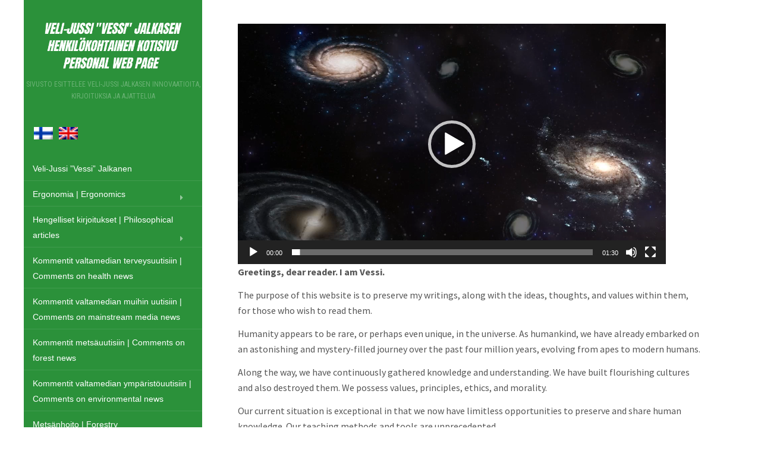

--- FILE ---
content_type: text/html; charset=UTF-8
request_url: http://vessi.eu/en/
body_size: 8585
content:
<!DOCTYPE html>
<html lang="en-US">
<head>
		<meta charset="UTF-8" />
	<meta http-equiv="X-UA-Compatible" content="IE=edge">
	<meta name="viewport" content="width=device-width, initial-scale=1.0" />
	<link rel="profile" href="http://gmpg.org/xfn/11" />
	<link rel="pingback" href="http://vessi.eu/xmlrpc.php" />
	<title>vessi.eu &#8211; Sivusto esittelee Veli-Jussi Jalkasen innovaatioita, kirjoituksia ja ajattelua</title>
<meta name='robots' content='max-image-preview:large' />
<link rel="alternate" hreflang="fi" href="http://vessi.eu" />
<link rel="alternate" hreflang="en-us" href="http://vessi.eu/en/" />
<link rel='dns-prefetch' href='//fonts.googleapis.com' />
<link rel='dns-prefetch' href='//s.w.org' />
<link rel="alternate" type="application/rss+xml" title="vessi.eu &raquo; Feed" href="http://vessi.eu/en/feed/" />
<link rel="alternate" type="application/rss+xml" title="vessi.eu &raquo; Comments Feed" href="http://vessi.eu/en/comments/feed/" />
<link rel="alternate" type="application/rss+xml" title="vessi.eu &raquo; Veli-Jussi &#8220;Vessi&#8221; Jalkanen Comments Feed" href="http://vessi.eu/en/veli-jussi-vessi-jalkanen/feed/" />
		<script type="text/javascript">
			window._wpemojiSettings = {"baseUrl":"https:\/\/s.w.org\/images\/core\/emoji\/13.0.1\/72x72\/","ext":".png","svgUrl":"https:\/\/s.w.org\/images\/core\/emoji\/13.0.1\/svg\/","svgExt":".svg","source":{"concatemoji":"http:\/\/vessi.eu\/wp-includes\/js\/wp-emoji-release.min.js?ver=5.7.14"}};
			!function(e,a,t){var n,r,o,i=a.createElement("canvas"),p=i.getContext&&i.getContext("2d");function s(e,t){var a=String.fromCharCode;p.clearRect(0,0,i.width,i.height),p.fillText(a.apply(this,e),0,0);e=i.toDataURL();return p.clearRect(0,0,i.width,i.height),p.fillText(a.apply(this,t),0,0),e===i.toDataURL()}function c(e){var t=a.createElement("script");t.src=e,t.defer=t.type="text/javascript",a.getElementsByTagName("head")[0].appendChild(t)}for(o=Array("flag","emoji"),t.supports={everything:!0,everythingExceptFlag:!0},r=0;r<o.length;r++)t.supports[o[r]]=function(e){if(!p||!p.fillText)return!1;switch(p.textBaseline="top",p.font="600 32px Arial",e){case"flag":return s([127987,65039,8205,9895,65039],[127987,65039,8203,9895,65039])?!1:!s([55356,56826,55356,56819],[55356,56826,8203,55356,56819])&&!s([55356,57332,56128,56423,56128,56418,56128,56421,56128,56430,56128,56423,56128,56447],[55356,57332,8203,56128,56423,8203,56128,56418,8203,56128,56421,8203,56128,56430,8203,56128,56423,8203,56128,56447]);case"emoji":return!s([55357,56424,8205,55356,57212],[55357,56424,8203,55356,57212])}return!1}(o[r]),t.supports.everything=t.supports.everything&&t.supports[o[r]],"flag"!==o[r]&&(t.supports.everythingExceptFlag=t.supports.everythingExceptFlag&&t.supports[o[r]]);t.supports.everythingExceptFlag=t.supports.everythingExceptFlag&&!t.supports.flag,t.DOMReady=!1,t.readyCallback=function(){t.DOMReady=!0},t.supports.everything||(n=function(){t.readyCallback()},a.addEventListener?(a.addEventListener("DOMContentLoaded",n,!1),e.addEventListener("load",n,!1)):(e.attachEvent("onload",n),a.attachEvent("onreadystatechange",function(){"complete"===a.readyState&&t.readyCallback()})),(n=t.source||{}).concatemoji?c(n.concatemoji):n.wpemoji&&n.twemoji&&(c(n.twemoji),c(n.wpemoji)))}(window,document,window._wpemojiSettings);
		</script>
		<style type="text/css">
img.wp-smiley,
img.emoji {
	display: inline !important;
	border: none !important;
	box-shadow: none !important;
	height: 1em !important;
	width: 1em !important;
	margin: 0 .07em !important;
	vertical-align: -0.1em !important;
	background: none !important;
	padding: 0 !important;
}
</style>
	<link rel='stylesheet' id='wp-block-library-css' href='http://vessi.eu/wp-content/plugins/gutenberg/build/block-library/style.css?ver=10.5.4' media='all' />
<link rel='stylesheet' id='wpml-legacy-horizontal-list-0-css' href='//vessi.eu/wp-content/plugins/sitepress-multilingual-cms/templates/language-switchers/legacy-list-horizontal/style.min.css?ver=1' media='all' />
<style id='wpml-legacy-horizontal-list-0-inline-css' type='text/css'>
.wpml-ls-statics-shortcode_actions{background-color:#ffffff;}.wpml-ls-statics-shortcode_actions, .wpml-ls-statics-shortcode_actions .wpml-ls-sub-menu, .wpml-ls-statics-shortcode_actions a {border-color:#cdcdcd;}.wpml-ls-statics-shortcode_actions a {color:#444444;background-color:#ffffff;}.wpml-ls-statics-shortcode_actions a:hover,.wpml-ls-statics-shortcode_actions a:focus {color:#000000;background-color:#eeeeee;}.wpml-ls-statics-shortcode_actions .wpml-ls-current-language>a {color:#444444;background-color:#ffffff;}.wpml-ls-statics-shortcode_actions .wpml-ls-current-language:hover>a, .wpml-ls-statics-shortcode_actions .wpml-ls-current-language>a:focus {color:#000000;background-color:#eeeeee;}
</style>
<link rel='stylesheet' id='cms-navigation-style-base-css' href='http://vessi.eu/wp-content/plugins/wpml-cms-nav/res/css/cms-navigation-base.css?ver=1.5.5' media='screen' />
<link rel='stylesheet' id='cms-navigation-style-css' href='http://vessi.eu/wp-content/plugins/wpml-cms-nav/res/css/cms-navigation.css?ver=1.5.5' media='screen' />
<link rel='stylesheet' id='flat-theme-css' href='http://vessi.eu/wp-content/themes/flat/assets/css/flat.min.css?ver=1.7.8' media='all' />
<link rel='stylesheet' id='flat-style-css' href='http://vessi.eu/wp-content/themes/flat-child/style.css?ver=1.0.1512121788' media='all' />
<link rel='stylesheet' id='chld_thm_cfg_separate-css' href='http://vessi.eu/wp-content/themes/flat-child/ctc-style.css?ver=1.0.1512121788' media='all' />
<link rel='stylesheet' id='flat-fonts-css' href='//fonts.googleapis.com/css?family=Lobster%7CSource+Sans+Pro:400,700%7CArvo%7CRoboto+Condensed' media='all' />
<script src='http://vessi.eu/wp-includes/js/jquery/jquery.min.js?ver=3.5.1' id='jquery-core-js'></script>
<script src='http://vessi.eu/wp-includes/js/jquery/jquery-migrate.min.js?ver=3.3.2' id='jquery-migrate-js'></script>
<script src='http://vessi.eu/wp-content/themes/flat/assets/js/flat.min.js?ver=1.7.8' id='flat-js-js'></script>
<!--[if lt IE 9]>
<script src='http://vessi.eu/wp-content/themes/flat/assets/js/html5shiv.min.js?ver=3.7.2' id='html5shiv-js'></script>
<![endif]-->
<link rel="https://api.w.org/" href="http://vessi.eu/en/wp-json/" /><link rel="alternate" type="application/json" href="http://vessi.eu/en/wp-json/wp/v2/pages/424" /><link rel="EditURI" type="application/rsd+xml" title="RSD" href="http://vessi.eu/xmlrpc.php?rsd" />
<link rel="wlwmanifest" type="application/wlwmanifest+xml" href="http://vessi.eu/wp-includes/wlwmanifest.xml" /> 
<meta name="generator" content="WordPress 5.7.14" />
<link rel="canonical" href="http://vessi.eu/en/" />
<link rel='shortlink' href='http://vessi.eu/en/' />
<link rel="alternate" type="application/json+oembed" href="http://vessi.eu/en/wp-json/oembed/1.0/embed?url=http%3A%2F%2Fvessi.eu%2Fen%2F" />
<link rel="alternate" type="text/xml+oembed" href="http://vessi.eu/en/wp-json/oembed/1.0/embed?url=http%3A%2F%2Fvessi.eu%2Fen%2F&#038;format=xml" />
<meta name="generator" content="WPML ver:4.4.10 stt:61,1,18;" />

<script type="text/javascript">
  var wpwr_cookie = {
    all: {},
    init: function() {
      var arrCookies = document.cookie.split(';');
      for (var i in arrCookies) {
        var arrValue = arrCookies[i].split('=');
        this.all[arrValue[0].trim()]=this.decode(arrValue[1].trim());
      }
    },
    set: function(name, value, expires) {
      var cookie = [name+'='+this.encode(value)];
      if (expires) {
        var d = new Date();
        d.setTime(d.getTime() + (expires * 1000));
        cookie[cookie.length] = 'expires=' + d.toGMTString();
      }
      cookie[cookie.length] = 'path=/';
      document.cookie = cookie.join('; ');
      return this;
    },
    get: function(name) {
      return this.all[name];
    },
    encode: function(str) {
      return encodeURIComponent((str + '').toString())
        .replace(/!/g, '%21').replace(/'/g, '%27').replace(/\(/g, '%28')
        .replace(/\)/g, '%29').replace(/\*/g, '%2A').replace(/%20/g, '+');
    },
    decode: function(str) {
      return decodeURIComponent((str + '')
        .replace(/%(?![\da-f]{2})/gi, function() { return '%25'; })
        .replace(/\+/g, '%20'));
    }
  };
  wpwr_cookie.init();
</script>
<script type="text/javascript">
  var wpwr_app = {
    cookieName: 'wpwr-visited', 
    cookieExpires: 2592000,
    pageId: '424',
    redirectUrl: 'http://vessi.eu/?page_id=190',
    pagesVisited: function() {
      var visited = wpwr_cookie.get(this.cookieName);
      return visited ? visited.split(',') : [];
    },
    visited: function() {
      return (this.pagesVisited().indexOf(this.pageId) >= 0);
    },
    visit: function() {
      if (this.visited()) return this;
      var visited = this.pagesVisited();
      visited[visited.length] = this.pageId;
      wpwr_cookie.set(this.cookieName, visited.join(','), this.cookieExpires);
      return this;
    },
    init: function() {
      /*if (typeof(wpwr_cookie.get(this.cookieName)) === 'undefined') {
        this.visit();
              if (this.redirectUrl) window.location = this.redirectUrl;*/

              /*}*/
    }
  };
  wpwr_app.init();
</script>
<link type="image/x-icon" href="http://vessi.eu/wp-content/uploads/2015/06/vessifavicon.png" rel="shortcut icon"><style type="text/css">#page:before, .sidebar-offcanvas, #secondary { background-color: #2b913a; }@media (max-width: 1199px) { #page &gt; .container { background-color: #2b913a; } }</style><style type="text/css">#masthead .site-title {font-family:Lobster}body {font-family:Source Sans Pro }h1,h2,h3,h4,h5,h6 {font-family:Arvo}#masthead .site-description, .hentry .entry-meta {font-family:Roboto Condensed}</style>		<style type="text/css" id="wp-custom-css">
			#site-navigation a {   
	line-height: 15px;
    padding: 10px 0px;
    color: #fff;
    font-size: 14px;
    text-transform: none;
}
#site-navigation li {
	padding:8px 15px;
}
.hentry .entry-title {
    margin-top: 0;
	text-align: left;
}
.hentry {
    border-bottom: 1px solid #eee;
    padding: 20px 60px 0px ;
}

.hentry h2.entry-title {
    text-align: left;
    font-size: 20px;
}
.hentry h1.entry-title {
    text-align: left;
    font-size: 38px;
	padding-top:30px;
}
.hentry .entry-meta{
	text-align:left;
}
.comments-link{
	display:none;
}		</style>
			</head>

<body class="home page-template-default page page-id-424" itemscope itemtype="http://schema.org/WebPage">
<div id="page">
	<div class="container">
		<div class="row row-offcanvas row-offcanvas-left">
			<div id="secondary" class="col-lg-3">
								<header id="masthead" class="site-header" role="banner">
										<div class="hgroup">
						<h1 class="site-title display-logo"><a href="http://vessi.eu/en/" title="vessi.eu" rel="home"><img itemprop="primaryImageofPage" alt="vessi.eu" src="http://vessi.eu/wp-content/uploads/2020/07/vessilogo-e1594376084774.png" /></a></h1><h2 itemprop="description" class="site-description">Sivusto esittelee Veli-Jussi Jalkasen innovaatioita, kirjoituksia ja ajattelua</h2>					</div>
					
<div class="lang_sel_list_horizontal wpml-ls-statics-shortcode_actions wpml-ls wpml-ls-legacy-list-horizontal" id="lang_sel_list">
	<ul><li class="icl-fi wpml-ls-slot-shortcode_actions wpml-ls-item wpml-ls-item-fi wpml-ls-first-item wpml-ls-item-legacy-list-horizontal">
				<a href="http://vessi.eu" class="wpml-ls-link">
                                                        <img
            class="wpml-ls-flag iclflag"
            src="http://vessi.eu/wp-content/plugins/sitepress-multilingual-cms/res/flags/fi.png"
            alt="Finnish"
            width=18
            height=12
    /></a>
			</li><li class="icl-en wpml-ls-slot-shortcode_actions wpml-ls-item wpml-ls-item-en wpml-ls-current-language wpml-ls-last-item wpml-ls-item-legacy-list-horizontal">
				<a href="http://vessi.eu/en/" class="wpml-ls-link">
                                                        <img
            class="wpml-ls-flag iclflag"
            src="http://vessi.eu/wp-content/plugins/sitepress-multilingual-cms/res/flags/en.png"
            alt="English"
            width=18
            height=12
    /></a>
			</li></ul>
</div>
					<button type="button" class="btn btn-link hidden-lg toggle-sidebar" data-toggle="offcanvas" aria-label="Sidebar"><i class="fa fa-gear"></i></button>
					<button type="button" class="btn btn-link hidden-lg toggle-navigation" aria-label="Navigation Menu"><i class="fa fa-bars"></i></button>
					
					<nav id="site-navigation" class="navigation main-navigation" role="navigation">
						<ul id="menu-main-menu" class="nav-menu"><li id="menu-item-45" class="menu-item menu-item-type-post_type menu-item-object-page menu-item-45"><a href="http://vessi.eu/en/">Veli-Jussi ”Vessi”  Jalkanen</a></li>
<li id="menu-item-372" class="menu-item menu-item-type-taxonomy menu-item-object-category menu-item-has-children menu-item-372"><a href="http://vessi.eu/category/ergonomia/">Ergonomia | Ergonomics</a>
<ul class="sub-menu">
	<li id="menu-item-373" class="menu-item menu-item-type-taxonomy menu-item-object-category menu-item-373"><a href="http://vessi.eu/category/ergonomia/ergonomian-perusolemus/">Ergonomian perusolemus</a></li>
	<li id="menu-item-377" class="menu-item menu-item-type-taxonomy menu-item-object-category menu-item-377"><a href="http://vessi.eu/category/ergonomia/optimaalinen-tyoymparisto-ja-kalusteet/">Optimaalinen työympäristö ja kalusteet</a></li>
	<li id="menu-item-378" class="menu-item menu-item-type-taxonomy menu-item-object-category menu-item-378"><a href="http://vessi.eu/category/ergonomia/optimaalinen-vaatetus/">Optimaalinen vaatetus</a></li>
	<li id="menu-item-376" class="menu-item menu-item-type-taxonomy menu-item-object-category menu-item-376"><a href="http://vessi.eu/category/ergonomia/miksi-ja-miten-ja-verensokeri-tulee-pitaa-tasaisena/">Miksi ja miten ja verensokeri tulee pitää tasaisena</a></li>
	<li id="menu-item-374" class="menu-item menu-item-type-taxonomy menu-item-object-category menu-item-374"><a href="http://vessi.eu/category/ergonomia/istumafysiologiset-perustiedot/">Istumafysiologiset perustiedot</a></li>
	<li id="menu-item-1983" class="menu-item menu-item-type-taxonomy menu-item-object-category menu-item-1983"><a href="http://vessi.eu/category/ergonomia/vessin-keksintoja/">Vessin keksintöjä</a></li>
</ul>
</li>
<li id="menu-item-379" class="menu-item menu-item-type-taxonomy menu-item-object-category menu-item-has-children menu-item-379"><a href="http://vessi.eu/category/hengellinen/">Hengelliset kirjoitukset | Philosophical articles</a>
<ul class="sub-menu">
	<li id="menu-item-380" class="menu-item menu-item-type-taxonomy menu-item-object-category menu-item-380"><a href="http://vessi.eu/category/hengellinen/blogikirjoitukset-kotimaa-lehteen/">Blogikirjoitukset Kotimaa – lehteen</a></li>
	<li id="menu-item-382" class="menu-item menu-item-type-taxonomy menu-item-object-category menu-item-382"><a href="http://vessi.eu/category/hengellinen/kirkon-kehittamisajatukset-ja-kirjeet/">Kirkon kehittämisajatukset ja – kirjeet</a></li>
	<li id="menu-item-383" class="menu-item menu-item-type-taxonomy menu-item-object-category menu-item-383"><a href="http://vessi.eu/category/hengellinen/muut-maailmakatsomukselliset-kirjoitukset/">Muut maailmakatsomukselliset kirjoitukset</a></li>
	<li id="menu-item-385" class="menu-item menu-item-type-taxonomy menu-item-object-category menu-item-385"><a href="http://vessi.eu/category/hengellinen/vessin-teologiaa/">Vessin teologiaa</a></li>
</ul>
</li>
<li id="menu-item-359" class="menu-item menu-item-type-taxonomy menu-item-object-category menu-item-359"><a href="http://vessi.eu/category/terveyskommentit/">Kommentit valtamedian terveysuutisiin | Comments on health news</a></li>
<li id="menu-item-358" class="menu-item menu-item-type-taxonomy menu-item-object-category menu-item-358"><a href="http://vessi.eu/category/muut-uutiset/">Kommentit valtamedian muihin uutisiin | Comments on mainstream media news</a></li>
<li id="menu-item-477" class="menu-item menu-item-type-taxonomy menu-item-object-category menu-item-477"><a href="http://vessi.eu/category/kommentit-metsauutisiin/">Kommentit metsäuutisiin | Comments on forest news</a></li>
<li id="menu-item-2595" class="menu-item menu-item-type-taxonomy menu-item-object-category menu-item-2595"><a href="http://vessi.eu/category/kommentit-valtamedian-ymparistouutisiin/">Kommentit valtamedian ympäristöuutisiin | Comments on environmental news</a></li>
<li id="menu-item-1724" class="menu-item menu-item-type-taxonomy menu-item-object-category menu-item-1724"><a href="http://vessi.eu/category/metsanhoito/">Metsänhoito | Forestry</a></li>
<li id="menu-item-363" class="menu-item menu-item-type-taxonomy menu-item-object-category menu-item-363"><a href="http://vessi.eu/category/muut-terveyspolitiikkakirjoitukset/">Muut terveyspolitiikkakirjoitukset | Health policy</a></li>
<li id="menu-item-360" class="menu-item menu-item-type-taxonomy menu-item-object-category menu-item-360"><a href="http://vessi.eu/category/oma-terveysfilosofia/">Oma terveysfilosofia | Vessis health philosophy</a></li>
<li id="menu-item-366" class="menu-item menu-item-type-taxonomy menu-item-object-category menu-item-366"><a href="http://vessi.eu/category/paikallisia-kehittamispohdintoja/">Paikallisia kehittämispohdintoja | Local writings</a></li>
<li id="menu-item-362" class="menu-item menu-item-type-taxonomy menu-item-object-category menu-item-362"><a href="http://vessi.eu/category/terveysohjelmat/">Terveysohjelmat eri vaivojen ehkäisemiseksi ja hoitamiseksi | Healing programs</a></li>
<li id="menu-item-916" class="menu-item menu-item-type-taxonomy menu-item-object-category menu-item-916"><a href="http://vessi.eu/category/tyoterveys/">Työterveys | Occupational health</a></li>
<li id="menu-item-364" class="menu-item menu-item-type-taxonomy menu-item-object-category menu-item-364"><a href="http://vessi.eu/category/raportti-syovasta/">Vessin raportti omasta syövästään opiksi otettavaksi | Cancer</a></li>
<li id="menu-item-365" class="menu-item menu-item-type-taxonomy menu-item-object-category menu-item-365"><a href="http://vessi.eu/category/yhteisojen-kehittamispohdintoja/">Yhteisöjen kehittämispohdintoja | Community development</a></li>
<li id="menu-item-367" class="menu-item menu-item-type-taxonomy menu-item-object-category menu-item-367"><a href="http://vessi.eu/category/yhteiskunnan-hyvinvointipohdintoja/">Yhteiskunnan hyvinvointipohdintoja | Development of society</a></li>
<li id="menu-item-2130" class="menu-item menu-item-type-taxonomy menu-item-object-category menu-item-2130"><a href="http://vessi.eu/category/vessi/">Vessi</a></li>
</ul>					</nav>
									</header>
				
				<div class="sidebar-offcanvas">
					<div id="main-sidebar" class="widget-area" role="complementary">
						
						<aside id="archives" class="widget">
							<h3 class="widget-title">Archives</h3>
							<ul>
									<li><a href='http://vessi.eu/en/2025/09/'>September 2025</a></li>
							</ul>
						</aside>

						<aside id="meta" class="widget">
							<h3 class="widget-title">Meta</h3>
							<ul>
																<li><a href="http://vessi.eu/wp-login.php">Log in</a></li>
															</ul>
						</aside>

											</div>
				</div>
			</div>

						<div id="primary" class="content-area col-lg-9" itemprop="mainContentOfPage">
										<div itemscope itemtype="http://schema.org/Article" id="content" class="site-content" role="main">
				
							<article id="post-424" class="post-424 page type-page status-publish hentry">
					<header class="entry-header">
						<h1 class="entry-title" itemprop="name">Veli-Jussi &#8220;Vessi&#8221; Jalkanen</h1>
					</header>
										<div class="entry-content" itemprop="articleBody">
												<div style="width: 720px;" class="wp-video"><!--[if lt IE 9]><script>document.createElement('video');</script><![endif]-->
<video class="wp-video-shortcode" id="video-424-1" width="720" height="405" preload="metadata" controls="controls"><source type="video/mp4" src="http://vessi.eu/wp-content/uploads/2021/10/Wormhole-1.m4v?_=1" /><a href="http://vessi.eu/wp-content/uploads/2021/10/Wormhole-1.m4v">http://vessi.eu/wp-content/uploads/2021/10/Wormhole-1.m4v</a></video></div>
<p><strong>Greetings, dear reader. I am Vessi.</strong></p>
<p>The purpose of this website is to preserve my writings, along with the ideas, thoughts, and values within them, for those who wish to read them.</p>
<p>Humanity appears to be rare, or perhaps even unique, in the universe. As humankind, we have already embarked on an astonishing and mystery-filled journey over the past four million years, evolving from apes to modern humans.</p>
<p>Along the way, we have continuously gathered knowledge and understanding. We have built flourishing cultures and also destroyed them. We possess values, principles, ethics, and morality.</p>
<p>Our current situation is exceptional in that we now have limitless opportunities to preserve and share human knowledge. Our teaching methods and tools are unprecedented.</p>
<p>In my view, the most important mission of humankind is to develop and share all the valuable knowledge and understanding we have gathered and discovered—essentially, to foster civilization. In principle, we have nearly unlimited resources at our disposal to create a good, safe, and fulfilling life for everyone on Earth. Unfortunately, this is not happening.</p>
<p>Destructive values, attitudes, and beliefs prevent us from achieving this. Harmful lifestyles and consumption habits, polluted environments, and the misuse of technology hinder the realization of harmony, beauty, and dignity in human life.</p>
<p>Those of us who wish to promote truth, justice, love, sustainable development, equality, health, humanity, and peace, in my opinion, must actively spread and advance all life-preserving values within their own spheres of influence.</p>
<p>One way to do this is to share your constructive ideas and actively engage in dialogue and other forms of interaction with humankind.</p>
<p>The content of this website is part of my story, as well as a portion of the knowledge and understanding I have discovered and embraced so far. It is something I now wish to share and promote.</p>
<p>&nbsp;</p>
<p>&nbsp;</p>
																	</div>
									</article>
							
							</div>
														<footer class="site-info" itemscope itemtype="http://schema.org/WPFooter">
					&copy; 2026 Veli-Jussi "Vessi" Jalkanen 
				</footer>
														</div>
					</div>
	</div>
</div>

		<style id="skip-link-styles">
		.skip-link.screen-reader-text {
			border: 0;
			clip: rect(1px,1px,1px,1px);
			clip-path: inset(50%);
			height: 1px;
			margin: -1px;
			overflow: hidden;
			padding: 0;
			position: absolute !important;
			width: 1px;
			word-wrap: normal !important;
		}

		.skip-link.screen-reader-text:focus {
			background-color: #eee;
			clip: auto !important;
			clip-path: none;
			color: #444;
			display: block;
			font-size: 1em;
			height: auto;
			left: 5px;
			line-height: normal;
			padding: 15px 23px 14px;
			text-decoration: none;
			top: 5px;
			width: auto;
			z-index: 100000;
		}
	</style>
		<script>
	( function() {
		var skipLinkTarget = document.querySelector( 'main' ),
			parentEl,
			skipLinkTargetID,
			skipLink;

		// Early exit if a skip-link target can't be located.
		if ( ! skipLinkTarget ) {
			return;
		}

		// Get the site wrapper.
		// The skip-link will be injected in the beginning of it.
		parentEl = document.querySelector( '.wp-site-blocks' ) || document.body,

		// Get the skip-link target's ID, and generate one if it doesn't exist.
		skipLinkTargetID = skipLinkTarget.id;
		if ( ! skipLinkTargetID ) {
			skipLinkTargetID = 'wp--skip-link--target';
			skipLinkTarget.id = skipLinkTargetID;
		}

		// Create the skip link.
		skipLink = document.createElement( 'a' );
		skipLink.classList.add( 'skip-link', 'screen-reader-text' );
		skipLink.href = '#' + skipLinkTargetID;
		skipLink.innerHTML = 'Skip to content';

		// Inject the skip link.
		parentEl.insertAdjacentElement( 'afterbegin', skipLink );
	}() );
	</script>
	<link rel='stylesheet' id='mediaelement-css' href='http://vessi.eu/wp-includes/js/mediaelement/mediaelementplayer-legacy.min.css?ver=4.2.16' media='all' />
<link rel='stylesheet' id='wp-mediaelement-css' href='http://vessi.eu/wp-includes/js/mediaelement/wp-mediaelement.min.css?ver=5.7.14' media='all' />
<script src='http://vessi.eu/wp-includes/js/wp-embed.min.js?ver=5.7.14' id='wp-embed-js'></script>
<script id='mediaelement-core-js-before'>
var mejsL10n = {"language":"en","strings":{"mejs.download-file":"Download File","mejs.install-flash":"You are using a browser that does not have Flash player enabled or installed. Please turn on your Flash player plugin or download the latest version from https:\/\/get.adobe.com\/flashplayer\/","mejs.fullscreen":"Fullscreen","mejs.play":"Play","mejs.pause":"Pause","mejs.time-slider":"Time Slider","mejs.time-help-text":"Use Left\/Right Arrow keys to advance one second, Up\/Down arrows to advance ten seconds.","mejs.live-broadcast":"Live Broadcast","mejs.volume-help-text":"Use Up\/Down Arrow keys to increase or decrease volume.","mejs.unmute":"Unmute","mejs.mute":"Mute","mejs.volume-slider":"Volume Slider","mejs.video-player":"Video Player","mejs.audio-player":"Audio Player","mejs.captions-subtitles":"Captions\/Subtitles","mejs.captions-chapters":"Chapters","mejs.none":"None","mejs.afrikaans":"Afrikaans","mejs.albanian":"Albanian","mejs.arabic":"Arabic","mejs.belarusian":"Belarusian","mejs.bulgarian":"Bulgarian","mejs.catalan":"Catalan","mejs.chinese":"Chinese","mejs.chinese-simplified":"Chinese (Simplified)","mejs.chinese-traditional":"Chinese (Traditional)","mejs.croatian":"Croatian","mejs.czech":"Czech","mejs.danish":"Danish","mejs.dutch":"Dutch","mejs.english":"English","mejs.estonian":"Estonian","mejs.filipino":"Filipino","mejs.finnish":"Finnish","mejs.french":"French","mejs.galician":"Galician","mejs.german":"German","mejs.greek":"Greek","mejs.haitian-creole":"Haitian Creole","mejs.hebrew":"Hebrew","mejs.hindi":"Hindi","mejs.hungarian":"Hungarian","mejs.icelandic":"Icelandic","mejs.indonesian":"Indonesian","mejs.irish":"Irish","mejs.italian":"Italian","mejs.japanese":"Japanese","mejs.korean":"Korean","mejs.latvian":"Latvian","mejs.lithuanian":"Lithuanian","mejs.macedonian":"Macedonian","mejs.malay":"Malay","mejs.maltese":"Maltese","mejs.norwegian":"Norwegian","mejs.persian":"Persian","mejs.polish":"Polish","mejs.portuguese":"Portuguese","mejs.romanian":"Romanian","mejs.russian":"Russian","mejs.serbian":"Serbian","mejs.slovak":"Slovak","mejs.slovenian":"Slovenian","mejs.spanish":"Spanish","mejs.swahili":"Swahili","mejs.swedish":"Swedish","mejs.tagalog":"Tagalog","mejs.thai":"Thai","mejs.turkish":"Turkish","mejs.ukrainian":"Ukrainian","mejs.vietnamese":"Vietnamese","mejs.welsh":"Welsh","mejs.yiddish":"Yiddish"}};
</script>
<script src='http://vessi.eu/wp-includes/js/mediaelement/mediaelement-and-player.min.js?ver=4.2.16' id='mediaelement-core-js'></script>
<script src='http://vessi.eu/wp-includes/js/mediaelement/mediaelement-migrate.min.js?ver=5.7.14' id='mediaelement-migrate-js'></script>
<script type='text/javascript' id='mediaelement-js-extra'>
/* <![CDATA[ */
var _wpmejsSettings = {"pluginPath":"\/wp-includes\/js\/mediaelement\/","classPrefix":"mejs-","stretching":"responsive"};
/* ]]> */
</script>
<script src='http://vessi.eu/wp-includes/js/mediaelement/wp-mediaelement.min.js?ver=5.7.14' id='wp-mediaelement-js'></script>
<script src='http://vessi.eu/wp-includes/js/mediaelement/renderers/vimeo.min.js?ver=4.2.16' id='mediaelement-vimeo-js'></script>
</body>
</html>

--- FILE ---
content_type: text/css
request_url: http://vessi.eu/wp-content/themes/flat-child/ctc-style.css?ver=1.0.1512121788
body_size: 60
content:
/*
CTC Separate Stylesheet
Updated: 2017-12-01 11:49:48
*/



--- FILE ---
content_type: text/css
request_url: http://vessi.eu/wp-content/themes/flat/style.css
body_size: 745
content:
/*
Theme Name: Flat
Theme URI: https://themeisle.com/themes/flat/
Author: ThemeIsle
Author URI: https://themeisle.com
Description: Flat is a free Blog Theme designed by YoArts. Works nice for a personal blog, magazine ,news or review website.
Version: 1.7.8
License: GNU General Public License v3 or later
License URI: http://www.gnu.org/licenses/gpl-3.0.html
Text Domain: flat
Tags: two-columns, left-sidebar, custom-background, custom-colors, custom-menu, editor-style, post-formats, custom-colors, translation-ready,featured-images, threaded-comments, translation-ready

This theme, like WordPress, is licensed under the GPL.
Use it to make something cool, have fun, and share what you've learned with others.
*/

.sticky {}
.bypostauthor {}
